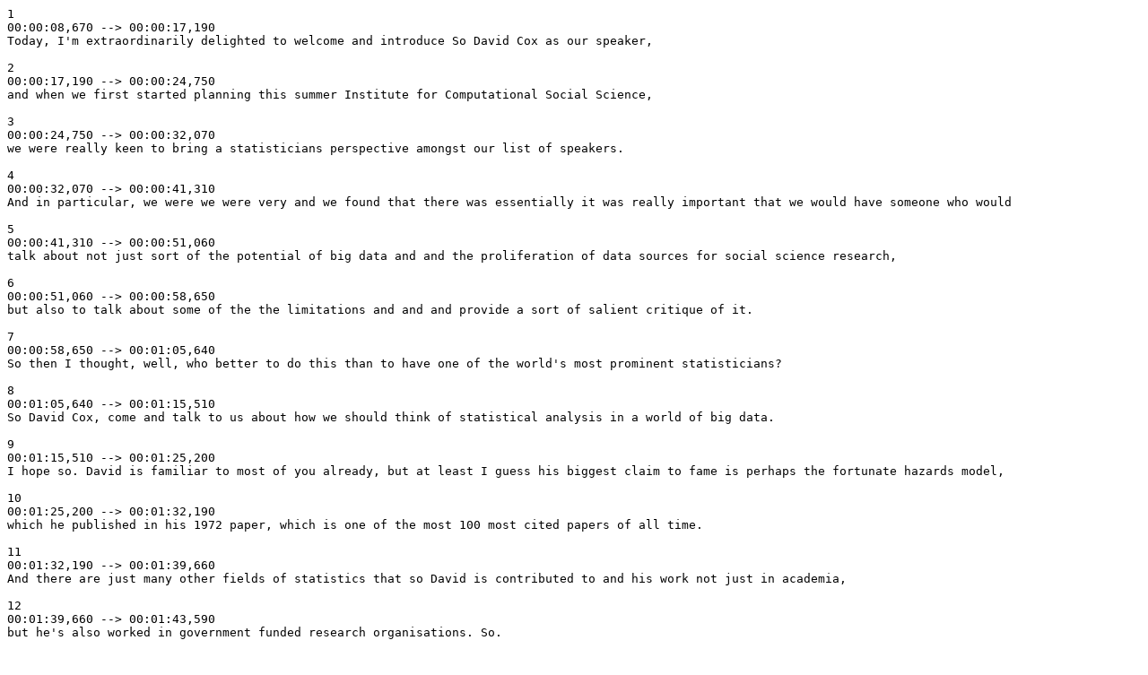

--- FILE ---
content_type: text/plain; charset=ISO-8859-1
request_url: https://media.podcasts.ox.ac.uk/nuff/2019_sicss/2019-06-25_1130-1300_David_Cox_V1_720p.srt
body_size: 88294
content:
1
00:00:08,670 --> 00:00:17,190
Today, I'm extraordinarily delighted to welcome and introduce So David Cox as our speaker,

2
00:00:17,190 --> 00:00:24,750
and when we first started planning this summer Institute for Computational Social Science,

3
00:00:24,750 --> 00:00:32,070
we were really keen to bring a statisticians perspective amongst our list of speakers.

4
00:00:32,070 --> 00:00:41,310
And in particular, we were we were very and we found that there was essentially it was really important that we would have someone who would

5
00:00:41,310 --> 00:00:51,060
talk about not just sort of the potential of big data and and the proliferation of data sources for social science research,

6
00:00:51,060 --> 00:00:58,650
but also to talk about some of the the limitations and and and provide a sort of salient critique of it.

7
00:00:58,650 --> 00:01:05,640
So then I thought, well, who better to do this than to have one of the world's most prominent statisticians?

8
00:01:05,640 --> 00:01:15,510
So David Cox, come and talk to us about how we should think of statistical analysis in a world of big data.

9
00:01:15,510 --> 00:01:25,200
I hope so. David is familiar to most of you already, but at least I guess his biggest claim to fame is perhaps the fortunate hazards model,

10
00:01:25,200 --> 00:01:32,190
which he published in his 1972 paper, which is one of the most 100 most cited papers of all time.

11
00:01:32,190 --> 00:01:39,660
And there are just many other fields of statistics that so David is contributed to and his work not just in academia,

12
00:01:39,660 --> 00:01:43,590
but he's also worked in government funded research organisations. So.

13
00:01:43,590 --> 00:01:55,140
So he has a vast experience that spans both, in a sense, industry and research organisations as well as working in academia.

14
00:01:55,140 --> 00:01:59,880
So David has, of course, had a number of very important fellowships,

15
00:01:59,880 --> 00:02:05,190
and he served as the president of a number of prestigious academic and academic organisations,

16
00:02:05,190 --> 00:02:13,110
professional organisations such as the Vinoly Society, the Royal Statistical Society and the International Statistics Institute.

17
00:02:13,110 --> 00:02:18,720
And in 2010, he received the the Copley Medal, the Royal Society's highest award.

18
00:02:18,720 --> 00:02:28,260
And in 2016, the international prise in statistics. So he's had a number of accolades, too many for me to list in this very short introduction.

19
00:02:28,260 --> 00:02:45,490
So all I have to do now is to introduce is to welcome him and thank him again for coming to come to coming, to talk, to talk with us today.

20
00:02:45,490 --> 00:02:53,410
Well, thank you very much indeed. And I'm going to talk about variability and variability could mean various things.

21
00:02:53,410 --> 00:03:01,210
It can mean systematic variability if we change this or make a policy alteration to that.

22
00:03:01,210 --> 00:03:04,600
What are the consequences? What is what is the problem?

23
00:03:04,600 --> 00:03:15,760
Very often the chain of consequences that will happen these days, the aid, investigation and careful description.

24
00:03:15,760 --> 00:03:21,610
Then there's variability that is not predictable. The most obvious is survival time.

25
00:03:21,610 --> 00:03:30,400
We have a group of homogeneous. In some sense, socially homogeneous individuals with a particular age and background and so forth.

26
00:03:30,400 --> 00:03:35,920
How long before they die? This is not a predictable variable.

27
00:03:35,920 --> 00:03:39,790
How can we describe the properties of such times?

28
00:03:39,790 --> 00:03:47,050
How can we study them? How can we say what makes people survive a bit longer or a bit shorter and so forth?

29
00:03:47,050 --> 00:03:52,690
How can these things they thought about in a systematic way?

30
00:03:52,690 --> 00:03:58,940
And how can they be studied quantitatively in the way that?

31
00:03:58,940 --> 00:04:04,370
Advances, understanding and aids communication that results.

32
00:04:04,370 --> 00:04:11,450
Now I'm going to describe the techniques, the ideas that are involved in doing that.

33
00:04:11,450 --> 00:04:18,410
A number of headings which are not to be taken too seriously and not to be taken in the order.

34
00:04:18,410 --> 00:04:30,780
I mean, everything's to be taken seriously. Obviously, there are no no jokes in this lecture tour as yet.

35
00:04:30,780 --> 00:04:37,530
The order is it is a planned one, but not to be taken too seriously, as I said,

36
00:04:37,530 --> 00:04:44,160
and the first idea would be that of formulating the research question that you

37
00:04:44,160 --> 00:04:51,480
want to investigate and doing that precisely enough if it is feasible to study.

38
00:04:51,480 --> 00:05:04,140
Now this may sound of this, but then it's a fact of life indeed, that people,

39
00:05:04,140 --> 00:05:09,840
even serious experienced investigators formulate their research questions.

40
00:05:09,840 --> 00:05:14,070
They can do so in a way that's not essentially answerable.

41
00:05:14,070 --> 00:05:21,930
You need to formulate your research questions not too rigidly, but increased in the form.

42
00:05:21,930 --> 00:05:30,930
Does that are acceptable in principle of being answered by the data that you have or the data that you are likely to be able to obtain?

43
00:05:30,930 --> 00:05:37,180
So the formulation of questions is a critical issue.

44
00:05:37,180 --> 00:05:46,570
And I'm not suggesting this is a rigid thing done once in the beginning, the questions may evolve during the course of an investigation.

45
00:05:46,570 --> 00:05:57,110
And this, incidentally, applies as much in pure mathematics as in more empirical studies asking the right question.

46
00:05:57,110 --> 00:06:04,040
Pure mathematician, my beautiful piece of work resolve the issue of no conceivable interest to anybody.

47
00:06:04,040 --> 00:06:11,510
Or they may do something that's focussed on something that has very strong consequences.

48
00:06:11,510 --> 00:06:21,980
The choice was a research question is a critical one and may need revision from time to time.

49
00:06:21,980 --> 00:06:34,430
And then closely associated with that. Obviously, the issue of design from one extreme, we have the design of experiments,

50
00:06:34,430 --> 00:06:42,920
interventions in which the investigator has virtually total control over what's going on.

51
00:06:42,920 --> 00:06:48,500
The control is never total, of course, but but it's substantial,

52
00:06:48,500 --> 00:06:57,260
and the randomised clinical trial is an example of that going, which has a long history from other fields,

53
00:06:57,260 --> 00:07:03,980
in particular, from agriculture and to some extent from physics work were carefully,

54
00:07:03,980 --> 00:07:10,270
very, very carefully and meticulously timed experiments a crucial.

55
00:07:10,270 --> 00:07:18,430
But some of the basic principles of the design, the investigations come out of agriculture and in particular,

56
00:07:18,430 --> 00:07:24,280
one key question is, I think arise in many contexts.

57
00:07:24,280 --> 00:07:35,000
Is it a good idea for your current investigation to think a one sharply focussed question and try and answer that?

58
00:07:35,000 --> 00:07:42,530
Or is it better to ask a battery of questions that are interrelated on another?

59
00:07:42,530 --> 00:07:54,020
And the great statistician or official who began his work in the nineteen twenties in an agricultural context, although his name is often prominent,

60
00:07:54,020 --> 00:07:56,000
sort of is a geneticist,

61
00:07:56,000 --> 00:08:06,470
and it began in agricultural contexts and set out in the mid 1920s the principles of the experimental design under four headings.

62
00:08:06,470 --> 00:08:16,120
And one of them was the notion of asking nature. An interrelated series of questions.

63
00:08:16,120 --> 00:08:21,270
Now that's in an experimental or interventionist context.

64
00:08:21,270 --> 00:08:24,510
It's the same principle does apply more generally.

65
00:08:24,510 --> 00:08:31,980
If you're using observational data, are you going to concentrate on your efforts on one sharply focussed question?

66
00:08:31,980 --> 00:08:41,260
Or are you good? Excuse me. Are you going to try and study an interrelated series of things?

67
00:08:41,260 --> 00:08:52,330
And then the third item in my list is what's called metrology, and that's a term used mainly by physicists to mean measurement.

68
00:08:52,330 --> 00:09:02,560
How do we measure things or are measurements measuring what we think is not what are you going to do about it?

69
00:09:02,560 --> 00:09:09,240
I like it all. And the most obvious example of that in the context,

70
00:09:09,240 --> 00:09:18,880
I guess many of you are likely to be interested in what I certainly to personally is the issue of measuring quality of life,

71
00:09:18,880 --> 00:09:32,570
perhaps in a medical context, but not totally. The key issue there is a key issue, at least, is how multidimensional they are.

72
00:09:32,570 --> 00:09:40,790
You're going to say we must have a single number that measures the quality of an individual's lives.

73
00:09:40,790 --> 00:09:48,440
Perceived as it is at the moment or how it might be in the future so that we can make suggestions.

74
00:09:48,440 --> 00:09:54,470
This is particularly in perhaps the clinical context, but more broadly.

75
00:09:54,470 --> 00:10:06,780
So it's suggestions and policies can be introduced that will in some sense maximise the quality of life and.

76
00:10:06,780 --> 00:10:09,050
But it's a difficult issue.

77
00:10:09,050 --> 00:10:23,190
I would dimensional I'm multi-dimensional, it's quality of life, and I'm being slightly unkind to economists, not all economists, but some economists.

78
00:10:23,190 --> 00:10:38,220
But if. How can I push it if if your view of life is that it's a series of optimisations optimisation to optimise something,

79
00:10:38,220 --> 00:10:44,790
the something has to be one dimensional, you can say optimise two things at the same time.

80
00:10:44,790 --> 00:10:50,910
Because in general, at least there have to be collapsed into one.

81
00:10:50,910 --> 00:11:00,570
So that forces the thinking about the quality of life to be the quality of a person's life.

82
00:11:00,570 --> 00:11:09,930
That's to say now, or maybe estimations in the future is a single number, often expressed as a so-called quality,

83
00:11:09,930 --> 00:11:19,440
quality, quality, quality, adjusted life year on the scale from the auction floor for means perfect life and so forth.

84
00:11:19,440 --> 00:11:27,850
Three Main Street courses and then having gotten no light that you can.

85
00:11:27,850 --> 00:11:36,470
Think about trying to make rational choices about it.

86
00:11:36,470 --> 00:11:47,060
The counter to that is to say the quality of life is a multidimensional thing, and I measure it by some elaborate questionnaires.

87
00:11:47,060 --> 00:11:57,980
A standard 50 50 item questionnaire is attempts to separate the quality of life into four dimensions.

88
00:11:57,980 --> 00:12:04,370
And the size of that, of course, is can particularly work in patients.

89
00:12:04,370 --> 00:12:16,600
Maybe, as I have patiently felt sorry for the clients, maybe that fell out 52 in ones, but you can't keep on doing that.

90
00:12:16,600 --> 00:12:27,050
What I was asking them a simple question may be repeatable at an extreme, and that is a study which I think took place in, but I might be wrong.

91
00:12:27,050 --> 00:12:33,630
The quality of life of patients suffering from.

92
00:12:33,630 --> 00:12:44,040
Difficulties of walking on the single question was, could you put your socks on today unaided?

93
00:12:44,040 --> 00:12:54,530
Yes or no? That gave. I think that is suffering from rheumatoid arthritis, lack of.

94
00:12:54,530 --> 00:13:05,660
And one zero binary observation, an indication of the relevant aspect of the quality of this person's life.

95
00:13:05,660 --> 00:13:17,580
And of course, that's a natural question to ask. And there's no likely to get a broadly truthful answer, which many of these self-assessed question.

96
00:13:17,580 --> 00:13:24,500
That's a bit doubtful, but likely to get it to answer an impressive or repeatable.

97
00:13:24,500 --> 00:13:30,270
So that's an example of metrology.

98
00:13:30,270 --> 00:13:35,440
Principle of measuring things in a careful and appropriate way.

99
00:13:35,440 --> 00:13:42,570
And of course, many of the advantages many, many of the developments, particularly in the medical sciences, come from physics.

100
00:13:42,570 --> 00:13:50,970
The ability to measure through scanning devices various kinds of things of great subtlety,

101
00:13:50,970 --> 00:14:00,240
starting really with X-rays 100 hundred years ago and developing from that amazing things that were previously not measurable at all.

102
00:14:00,240 --> 00:14:10,410
So metrology, the ability to measure things in appropriate and suitable way is a key item now.

103
00:14:10,410 --> 00:14:16,900
Oh, my office. So those jokes about question formulation crucial.

104
00:14:16,900 --> 00:14:23,410
Designed to be a study, whether it's experimental interventionist,

105
00:14:23,410 --> 00:14:33,550
whether it's observational or whether it's collecting appropriate data that already exists and deciding which,

106
00:14:33,550 --> 00:14:42,550
if any of the data that might be available is appropriate for your study.

107
00:14:42,550 --> 00:14:52,240
Let me move on to that, to various stages of analysis of what could divide the analysis of the data into all sorts of phases,

108
00:14:52,240 --> 00:15:01,660
depending upon whether it's data that's already been fairly thoroughly analysed from different points of view well-understood

109
00:15:01,660 --> 00:15:08,530
or whether it's the outcome of some totally new investigation in a field in which you have very little experience,

110
00:15:08,530 --> 00:15:18,080
in which case you have to proceed much more. The multi-stage aspect becomes much more relevant.

111
00:15:18,080 --> 00:15:25,190
The idea is that you in collecting the data, if you collected the data over a response or chose the data,

112
00:15:25,190 --> 00:15:28,340
you must have some idea of how you're going to analyse it.

113
00:15:28,340 --> 00:15:38,900
When you made the choice of the data that you're going to have to hold to that too rigidly, then it can be dangerous.

114
00:15:38,900 --> 00:15:43,790
And then when the analysis is completed, what on earth is it? Or maybe what, what?

115
00:15:43,790 --> 00:15:48,260
What does it, what does it suggest as a basis for action?

116
00:15:48,260 --> 00:15:59,020
What new study should be set up and so forth? And so if we go through those phases?

117
00:15:59,020 --> 00:16:06,760
All of them, you might say anything to do with statistics, their subject matter.

118
00:16:06,760 --> 00:16:16,440
Of course, the subject matter questions. The point is that the ideas and principles involved that span.

119
00:16:16,440 --> 00:16:31,880
A large range of subjects from the purest of physics to the most extreme of of application in the social sciences and everyday life.

120
00:16:31,880 --> 00:16:34,910
But there are common features, and in a sense,

121
00:16:34,910 --> 00:16:45,530
the theoretical statisticians job I count myself as a theoretical statistician, although my training is in mathematics.

122
00:16:45,530 --> 00:16:50,810
I don't I'm not talking about mathematics. I'm talking about theory.

123
00:16:50,810 --> 00:17:00,050
As a theoretical statistician, the object is to try and see some sort of unity of approach to all these problems,

124
00:17:00,050 --> 00:17:07,550
whatever that feels, that will be helpful and constructive as well as getting involved in particular applications.

125
00:17:07,550 --> 00:17:14,790
So that's the broad. See what I want to talk about.

126
00:17:14,790 --> 00:17:25,470
Now going on to analysis the basic principles of analysis, there's one overriding principle that always applies and that's the first one,

127
00:17:25,470 --> 00:17:29,850
and that's why you keep things as simple as you possibly can.

128
00:17:29,850 --> 00:17:35,900
But no simpler. It's a real difficulty there.

129
00:17:35,900 --> 00:17:44,140
It's got to be a face somehow. One aspect that one tends to think of this very much,

130
00:17:44,140 --> 00:17:53,390
the statisticians province is the whole apparatus of significance test companies into those towns do interviews, et cetera, et cetera.

131
00:17:53,390 --> 00:18:05,620
And the. There's 200 years of discussion of the quasi philosophical basis of all this,

132
00:18:05,620 --> 00:18:15,910
and it's very interesting and it's an important part of what we do and what scientists do that these techniques,

133
00:18:15,910 --> 00:18:20,860
which are basically principles of analysis and interpretation.

134
00:18:20,860 --> 00:18:25,780
How secure is your interpretation of the analysis that you proposed?

135
00:18:25,780 --> 00:18:35,610
How is that security to be expressed? The endless discussion and misunderstanding about that and its importance thing what we do?

136
00:18:35,610 --> 00:18:42,240
But the more important aspect, I think in many respects is the fourth one, I've got the third one,

137
00:18:42,240 --> 00:18:50,220
though, that I'm concerned with the lucid description of complex relationships.

138
00:18:50,220 --> 00:18:57,120
By regression equations and other other techniques that will describe the systematic component of that

139
00:18:57,120 --> 00:19:05,430
variability in is an enlightening the way it comfortable and enlightening means various things understandable,

140
00:19:05,430 --> 00:19:14,190
obviously, but also linking the data that you have with other data with underlying security and so forth.

141
00:19:14,190 --> 00:19:24,290
The depth and subtlety with which you can do that depends strongly on the field in which you are working and the nature of the data.

142
00:19:24,290 --> 00:19:27,760
And there's an endless literature on this.

143
00:19:27,760 --> 00:19:39,410
I'm referring in particular to a rather strange, you know, a diagnostic test of cosmology where Christianity Tanaka,

144
00:19:39,410 --> 00:19:51,970
who some of you may know who works in Oxford, has edited an international series of papers on.

145
00:19:51,970 --> 00:20:00,610
Modern statistical developments and in about 50 pages, so I think it's less than 50 pages.

146
00:20:00,610 --> 00:20:12,370
That's a very excellent summary of some of the main developments in statistical methodology that are common in biomedical field.

147
00:20:12,370 --> 00:20:19,120
Primary biomedical context primarily, but certainly by doubt, by no means only in that field.

148
00:20:19,120 --> 00:20:27,160
So I recommend just this work.

149
00:20:27,160 --> 00:20:32,340
No, I've spoken for how long? Fifteen minutes.

150
00:20:32,340 --> 00:20:37,200
I've managed to avoid saying big data. Are you going to outlaw me?

151
00:20:37,200 --> 00:20:45,340
Regard me as? Yes, seems to be the answer.

152
00:20:45,340 --> 00:20:55,330
Well, big day, the thing about big data. Is, of course, in a sense, big data have been around a long time of.

153
00:20:55,330 --> 00:21:06,040
But you couldn't analyse them. You might be examples I could give a personal application from one of the first that to work I've ever involved with.

154
00:21:06,040 --> 00:21:19,980
If you're interested in the thickness of a textile yarn that's being woven, textile yarn is produced in batches of Oh.

155
00:21:19,980 --> 00:21:25,920
Each single production would be perhaps 50 kilometres of yarn.

156
00:21:25,920 --> 00:21:32,220
This can be measured every five mm. So let's say thickness, no problem.

157
00:21:32,220 --> 00:21:37,050
You can produce paper trace of data of this so endlessly.

158
00:21:37,050 --> 00:21:44,620
That's one batch of yarn. And then you have lots of others.

159
00:21:44,620 --> 00:21:56,620
Well. So what you see, you can't in those days you could look at you could look at paper traces that showed these patterns,

160
00:21:56,620 --> 00:22:00,670
or it might have been stress on an aircraft in flight.

161
00:22:00,670 --> 00:22:05,850
It's actually a somewhat similar sets of data.

162
00:22:05,850 --> 00:22:13,200
You could look at it, but you got the facilities to do any sort of numerical analysis were totally absent.

163
00:22:13,200 --> 00:22:24,360
You could only take a sample. But it's not at all clear that the sample doesn't tell you that you really want to know.

164
00:22:24,360 --> 00:22:33,630
It's by no means clear that just because the data are big, that's necessarily an insightful thing.

165
00:22:33,630 --> 00:22:41,790
Does big data mean big amounts of information? Well, sometimes no doubt, but certainly not always.

166
00:22:41,790 --> 00:22:54,660
And if, if, if the answer is, well, no, not vetted, this big doesn't make it reliable or good as a warning sign.

167
00:22:54,660 --> 00:23:05,280
So the key issue is many of these big data context is the quality of the data, plus the question I put.

168
00:23:05,280 --> 00:23:13,040
When is enough enough? Because there's no particular virtues, no, perhaps no great harm.

169
00:23:13,040 --> 00:23:22,390
But if you take 10 or 100 times as much data as you really need in practise, you're likely to confuse yourself a bit.

170
00:23:22,390 --> 00:23:28,910
But then perhaps it doesn't, doesn't matter. Then there's the more technical issue.

171
00:23:28,910 --> 00:23:38,300
If you have an enormous amount of data, most measures of precision that you calculate from data that tell you how well you've done it,

172
00:23:38,300 --> 00:23:46,520
estimating some feature that you're interested in. Most of these decrease, like one over the square root of this amount of data.

173
00:23:46,520 --> 00:23:50,960
Not all, but most do. And if you have an enormous amount of data,

174
00:23:50,960 --> 00:23:57,380
one over the square root of the enormous amount and the enormous number is something very, very, very small.

175
00:23:57,380 --> 00:24:03,590
So the apparent precision of the conclusions can be very high.

176
00:24:03,590 --> 00:24:08,490
But there are. I think quite powerful reasons.

177
00:24:08,490 --> 00:24:20,170
And this is a largely unexplored scene, quite powerful reasons for thinking estimates of precision calculated from large amounts of data are often,

178
00:24:20,170 --> 00:24:29,530
while often well, perhaps almost always a bit over overoptimistic and perhaps sometimes wildly optimistic.

179
00:24:29,530 --> 00:24:42,220
They ignore features of the big data that by assuming most likely more technical systems, independent random variables that all that sort of stuff,

180
00:24:42,220 --> 00:24:50,330
by assuming that they get at one of those square is a sample size effect, and that's misleading.

181
00:24:50,330 --> 00:24:57,240
So the correct calculation of standard errors is.

182
00:24:57,240 --> 00:25:07,100
I think a largely open question and.

183
00:25:07,100 --> 00:25:19,660
To be tackled, of course, in the context of a particular case, at least to begin with, although there are some general principles involved.

184
00:25:19,660 --> 00:25:25,420
Now, I haven't mentioned. I've just used the term big data.

185
00:25:25,420 --> 00:25:32,560
I need to mention machine learning, data science.

186
00:25:32,560 --> 00:25:40,840
So on and so forth. Each day goes by the seems to be a new branch coming largely from the computer science lexicon,

187
00:25:40,840 --> 00:25:45,730
but not entirely to some extent from mathematical physics. It comes in.

188
00:25:45,730 --> 00:25:53,050
You see him a new book, Information Informatics, for example.

189
00:25:53,050 --> 00:26:00,800
I just write a book about in some metrics I'm getting it right.

190
00:26:00,800 --> 00:26:07,960
And it's a new science on variability and data.

191
00:26:07,960 --> 00:26:17,230
And some of that is, of course, much of it is driven by engineers coming to it from computer science background.

192
00:26:17,230 --> 00:26:23,020
And some of it is undoubtedly very interesting and important. I'm not being dismissive about it.

193
00:26:23,020 --> 00:26:30,220
I'm saying it has to somehow other things into a broader picture that looks at uncertainty

194
00:26:30,220 --> 00:26:42,950
in the correct way and doesn't produce unstable and over in static conclusions.

195
00:26:42,950 --> 00:26:49,570
Now, I'm so, so excited, so very brief word. About one example.

196
00:26:49,570 --> 00:26:57,330
A situation where we have individuals really interested in how long they live.

197
00:26:57,330 --> 00:27:05,320
Now this is a situation where they're going to be to sort of their ability presence, and we can't really escape this.

198
00:27:05,320 --> 00:27:17,260
That is going to be some systematic variability as between social class medical backgrounds and their background, genetics and so forth.

199
00:27:17,260 --> 00:27:29,500
It's going to be some systematic variation which will need capturing and explaining as concisely inadequately as a new cycle as we can.

200
00:27:29,500 --> 00:27:33,220
But inevitably, it's going to be a large, unexplained component,

201
00:27:33,220 --> 00:27:43,210
and we've got to be able to describe that unexplained component by graphically, numerically, perhaps by formulae.

202
00:27:43,210 --> 00:27:56,560
And that leads into. Various highly developed parts of statistical analysis can keep going back.

203
00:27:56,560 --> 00:28:01,670
Who into into the 19th century, but certainly to the early work of actuaries,

204
00:28:01,670 --> 00:28:12,140
is obviously, obviously actuaries have much interest invest in people's duration of life.

205
00:28:12,140 --> 00:28:18,750
Yeah. But also some physics and biological sciences and so forth.

206
00:28:18,750 --> 00:28:24,940
And so we have to be able to describe the distribution of lifetime.

207
00:28:24,940 --> 00:28:35,320
They have to be able to describe what might influence it systematically and but realise it'll be a large, unexplained component left over.

208
00:28:35,320 --> 00:28:41,860
We've got to be able to describe that, summarise it in nice graphs or plot.

209
00:28:41,860 --> 00:28:45,430
So summary statistics or whatever.

210
00:28:45,430 --> 00:28:57,550
And so that's that's a relatively rich started in the actuarial science sciences, but in physics and in engineering,

211
00:28:57,550 --> 00:29:09,410
my own background was just came from this case, interested in problems in engineering?

212
00:29:09,410 --> 00:29:27,740
No. Being a bit more detail, many of these investigations I've talked about are essentially comes down to saying, how does this depend upon that?

213
00:29:27,740 --> 00:29:34,290
But the pattern of dependence, of course, might be quite subtle and complex. That's what it's going to come down to.

214
00:29:34,290 --> 00:29:42,570
And I've listed the three levels at which this problem can be studied.

215
00:29:42,570 --> 00:29:53,250
The first is that of the textbook study of regression in some form, including logistic regression and survival regression and so on and so forth.

216
00:29:53,250 --> 00:30:03,180
But how does one variable depend upon a modest number of individual observations with a modest number of individuals to study?

217
00:30:03,180 --> 00:30:17,490
I'm not going to say what modesty is that? But that's you know what I mean, not so enormously large that we can't absorb the data as a whole.

218
00:30:17,490 --> 00:30:24,630
And that's really essentially studied in statistical textbooks under the heading of regression and existing regression,

219
00:30:24,630 --> 00:30:34,470
survival regression and so on and so forth. How does this depend upon that?

220
00:30:34,470 --> 00:30:44,630
I put with caution because, of course, it's always easy to overinterpret any dependencies or to find.

221
00:30:44,630 --> 00:30:56,200
Then the next step, which. Starting to get prominence, perhaps 40 or 50 years ago was when.

222
00:30:56,200 --> 00:31:04,360
You have essentially the same situation. We've got the large numbers, not the large numbers we might talk about today,

223
00:31:04,360 --> 00:31:12,730
but large numbers by the computational facilities that were available at the time.

224
00:31:12,730 --> 00:31:21,540
So of. So it's financially viable as 500 individuals and things of this sort.

225
00:31:21,540 --> 00:31:30,430
Multiple regression techniques is still available, but this is an issue we don't want to end up with,

226
00:31:30,430 --> 00:31:43,500
typically don't want to end up with an equation that describes an outcome that we're interested in with 30 things on the other side of the equation,

227
00:31:43,500 --> 00:31:51,810
we can't really. It's not an aid. It may be naive to a prediction in some context, but it's not a major understanding.

228
00:31:51,810 --> 00:31:54,540
So we have to try and simplify that.

229
00:31:54,540 --> 00:32:02,700
And there were various techniques in the time of which great regression was one of the most popular and which you essentially

230
00:32:02,700 --> 00:32:12,270
said at least squares or other type of regression equation and penalise your equation by the magnitude of the association.

231
00:32:12,270 --> 00:32:23,870
So if you have two people who buy something in the squares, you penalise a regression coefficients proportional to the square.

232
00:32:23,870 --> 00:32:31,450
What that does is to shrink the. Small coefficients towards zero.

233
00:32:31,450 --> 00:32:36,860
It leaves the big coefficients where they are pushing the small ones not to zero.

234
00:32:36,860 --> 00:32:42,640
But it is. And then some years ago, I put it done.

235
00:32:42,640 --> 00:32:54,220
Yes, 1996 rupture on end in Stanford had this ingenious idea that if you did this system,

236
00:32:54,220 --> 00:33:01,180
that you penalised your regression, not by the sum of squares of the coefficients that you introduced,

237
00:33:01,180 --> 00:33:12,820
but by the sum of the absolute that his so-called L1 norm, then some of the smaller coefficients were actually pushed right to zero.

238
00:33:12,820 --> 00:33:18,720
Not greatly decreased, but still non-zero, but pushed absolutely to zero.

239
00:33:18,720 --> 00:33:27,110
And that's because if you penalise a regression by an allowed that there is light that.

240
00:33:27,110 --> 00:33:36,620
As compared with the relation like that, then the very small, though, is a heavily hit.

241
00:33:36,620 --> 00:33:48,200
So putting it into pure honest formulation, putting a variable into an equation at all incurred a severe cost that would be one way of putting it.

242
00:33:48,200 --> 00:33:54,510
And if you're on his method? Cleverly,

243
00:33:54,510 --> 00:34:04,530
comes the last few have been quite widely used in some genetic studies recently where there may

244
00:34:04,530 --> 00:34:12,960
be a very large number of exposure edibles and the USA can reduce these to a manageable number.

245
00:34:12,960 --> 00:34:19,110
Now, my friend and co-worker added that it's an imperial college.

246
00:34:19,110 --> 00:34:27,000
We've been looking at that from a slightly different point of view and which tips departure on this method is one answer.

247
00:34:27,000 --> 00:34:35,570
It says although there are perhaps 10000 possible explanatory variables.

248
00:34:35,570 --> 00:34:48,210
These five. As well as it's possible now, there may be a totally different five, the state imperceptibly better, slightly better,

249
00:34:48,210 --> 00:35:04,020
but imperceptibly so and what hasn't and I have to do is to have a message that will find not just one model that states, but a set of simple models.

250
00:35:04,020 --> 00:35:12,280
So we can say that the explanation might be this or might be that because there's an important point here.

251
00:35:12,280 --> 00:35:23,580
If they object to the analysis, it's just to predict it is to take the input variables, genetic variables predict the outcome.

252
00:35:23,580 --> 00:35:34,620
Understanding it doesn't matter if some other predictor will do it well, you've got it got the best predictor you can hear it is good luck.

253
00:35:34,620 --> 00:35:41,130
But what it means is somebody else taking a slightly different set of days or a very different

254
00:35:41,130 --> 00:35:48,530
set of related data might perfectly well get a totally and completely different answer.

255
00:35:48,530 --> 00:35:54,290
That also would have fitted the first set of data almost as well.

256
00:35:54,290 --> 00:35:57,740
So what hasn't not tried to do?

257
00:35:57,740 --> 00:36:09,980
It's too ambitious a job to list all the possible models that equally well, but we wind up listing a number, a modest number.

258
00:36:09,980 --> 00:36:21,160
And then it's an interpretive job to say which of these might make sense, which of these is capable of being reproduced?

259
00:36:21,160 --> 00:36:29,620
I think my getting on for time. What time do you want me to stop you from?

260
00:36:29,620 --> 00:36:37,970
Well, I was going to say something about I'm going to do that to move on to something else.

261
00:36:37,970 --> 00:36:50,450
No, I'll move on to something that. This is now a shift back to general remarks.

262
00:36:50,450 --> 00:36:59,420
There are two key ideas connected with the analysis of data.

263
00:36:59,420 --> 00:37:08,680
Not not the only ideas, of course, but two key ones of which the first is are the conclusions generalisable?

264
00:37:08,680 --> 00:37:15,400
Do we have some have we find something that's totally specific to the set of data,

265
00:37:15,400 --> 00:37:28,380
maybe be nationalising or at least finding something more in some sense, more a broader interest, more generalisable.

266
00:37:28,380 --> 00:37:36,290
And there's that issue and then and this may not concern.

267
00:37:36,290 --> 00:37:42,590
LG McCue working so much at the opposite extreme of that is specificity.

268
00:37:42,590 --> 00:37:51,620
I know for that think a of the doctor treat a clinician treating patients.

269
00:37:51,620 --> 00:37:58,650
Here's a patient in front of him or her, and this patient has certain features.

270
00:37:58,650 --> 00:38:03,830
And there are two possible things that the doctor may recommend.

271
00:38:03,830 --> 00:38:11,740
I will be now there have been a let's suppose there's been a beautifully organised, randomised trial.

272
00:38:11,740 --> 00:38:18,110
It's shown that AI is significantly better to be.

273
00:38:18,110 --> 00:38:35,690
That might say of a group of patients, 70 percent do well on a 70 percent do well, I mean, does that mean that every patient does better on a day?

274
00:38:35,690 --> 00:38:41,220
No. And the question facing the clinician.

275
00:38:41,220 --> 00:38:45,800
Is what is best for my patient?

276
00:38:45,800 --> 00:38:58,990
What is the evidence that although I in the randomised trial clearly wins over me, what's the evidence that my patient will do better than me?

277
00:38:58,990 --> 00:39:06,550
Or in a quite different context, if this policy change is introduced, this is being shown in a randomised trial,

278
00:39:06,550 --> 00:39:17,900
essentially in a large study to be based on the average beneficial, will it be beneficial in this particular case that I'm interested in?

279
00:39:17,900 --> 00:39:27,750
And this is the issue of specificity. And in a certain sense, generalisability and specificity at opposite ends of the Pole.

280
00:39:27,750 --> 00:39:34,080
There's generalisability is taking a data outwards into a new context.

281
00:39:34,080 --> 00:39:39,960
The specificity is narrowing it down, not generalising it, but saying saying,

282
00:39:39,960 --> 00:39:48,080
Does it apply here to my particular policy choice or my particular position?

283
00:39:48,080 --> 00:39:57,270
Now. I put the the conditions that.

284
00:39:57,270 --> 00:40:04,440
Enable you to make a generalisation from a particular study, and I think these are fair.

285
00:40:04,440 --> 00:40:16,290
I'm I have to admit I'm thinking of primarily a randomised clinical of clinical trials, but I think the remarks apply much more broader than that.

286
00:40:16,290 --> 00:40:28,400
These are the. Issues, subject matter, understanding that you understand the psychological, social,

287
00:40:28,400 --> 00:40:35,090
biological, physical processes that are going on underneath what you what you see.

288
00:40:35,090 --> 00:40:39,060
You have some deeper understanding.

289
00:40:39,060 --> 00:40:49,260
The size of this age, big effect, particularly is expressed as ratios are much more likely to be stable than smaller effects.

290
00:40:49,260 --> 00:40:54,810
And this was shown in the reference I've given this to there.

291
00:40:54,810 --> 00:41:00,450
It was published in 1959 and reprinted in 2009.

292
00:41:00,450 --> 00:41:09,670
She was given two dates. Connellsville was this was a period when.

293
00:41:09,670 --> 00:41:17,060
Surprisingly. Bradford here and in London had found that.

294
00:41:17,060 --> 00:41:21,320
Smoking seemed to be a cause of lung cancer.

295
00:41:21,320 --> 00:41:27,200
They had expected to find when they did this study that air pollution was,

296
00:41:27,200 --> 00:41:33,410
which was horrific in London in those days, that air pollution was the cause of lung cancer.

297
00:41:33,410 --> 00:41:38,960
But they found that smoking could seem to be the only cause.

298
00:41:38,960 --> 00:41:45,910
And over the next few years, a number of other studies tended to confirm that.

299
00:41:45,910 --> 00:41:51,370
But the three leading statisticians of that time were all sceptical.

300
00:41:51,370 --> 00:42:05,730
All right, Fisher considered that. The effect had about had a genetic base that I mentioned previously, that is kind interest in genetics.

301
00:42:05,730 --> 00:42:18,580
He thought that what was going on was genetic code, which of course has a certain modern nuance to it and.

302
00:42:18,580 --> 00:42:29,320
Name in Berkeley, who could be infectious and that they had had a long and highly acrimonious and destructive conversation

303
00:42:29,320 --> 00:42:39,790
with one another name and also because it wasn't the study of it wasn't verified by a randomised trial.

304
00:42:39,790 --> 00:42:46,300
He was sceptical. And the leading medical statistician of the time, the clinician, Judge Buxton,

305
00:42:46,300 --> 00:42:57,880
who worked at the Mayo Clinic and somewhere in the centre of the United States, backs and also is sceptical because he made the point.

306
00:42:57,880 --> 00:43:10,270
That is the smoking and lung effect on lung cancer is the difference between one small effect and a very, very small effect.

307
00:43:10,270 --> 00:43:15,820
But if you look at the effect of smoking on heart disease, they're kind, superficial effect.

308
00:43:15,820 --> 00:43:28,750
It's the difference between two big numbers and the number of people apparently affected as a difference of rates was much higher.

309
00:43:28,750 --> 00:43:38,480
Now. What Collins did was to analyse all the work that's been done up to that point.

310
00:43:38,480 --> 00:43:42,930
And yes, I'm not going to go into the details of what he showed,

311
00:43:42,930 --> 00:43:52,110
but is the essence of his argument was that there were four totally different lines of argument, all pointing in the same direction.

312
00:43:52,110 --> 00:44:05,090
Laboratory studies on animals, laboratory studies on humans, certain types of trial and and ultimately clinical trials.

313
00:44:05,090 --> 00:44:12,920
And his argument was essentially that while Juan might be able to buy one of these away,

314
00:44:12,920 --> 00:44:22,370
the fact that coming at the problem from four different directions you've got to the same answer was overwhelming,

315
00:44:22,370 --> 00:44:26,050
and it had some more mathematical arguments behind it as well,

316
00:44:26,050 --> 00:44:34,580
who seemed to to do with rights rather than differences, ratios of rights rather than differences.

317
00:44:34,580 --> 00:44:39,590
And that really won the day and confidence.

318
00:44:39,590 --> 00:44:45,990
The paper was accepted by the U.S.

319
00:44:45,990 --> 00:45:01,610
That being said, the general, I suppose, as as as as a definitive statement about the causal relation of smoking and lung cancer.

320
00:45:01,610 --> 00:45:08,290
But an essence of that was that he was working with.

321
00:45:08,290 --> 00:45:21,620
The size of the effect was important. If you can show that you're what you're looking for is repeatable in many environments.

322
00:45:21,620 --> 00:45:30,590
Multiple studies with the ICE, and that's another route to the same conclusion.

323
00:45:30,590 --> 00:45:35,990
In principle? Random sampling of your target population.

324
00:45:35,990 --> 00:45:44,000
Give you the security, you want a security. My sense is virtually always nothing.

325
00:45:44,000 --> 00:45:59,620
Very few serious studies, certainly on the biomedical side, could possibly be justified as a random sample of the targeted population.

326
00:45:59,620 --> 00:46:05,110
Specificity, I'm not going to say too much about it because it's possibly not have so much interest,

327
00:46:05,110 --> 00:46:10,470
but it's to do with the circumstances, as I said, in which.

328
00:46:10,470 --> 00:46:26,430
The conclusion from some broad study, you can say, yes, this really applies here to my particular decision or policy recommendation, or it might be.

329
00:46:26,430 --> 00:46:34,520
And in many ways, the considerations are the same as the generalisability.

330
00:46:34,520 --> 00:46:44,460
Now. It's a dreaded word I have very carefully, I think I've managed to avoid mentioning, and that's causality.

331
00:46:44,460 --> 00:46:57,600
And I think I might decide that I'm going to run out of time and.

332
00:46:57,600 --> 00:47:01,440
When I started statistical work, causality was a forbidden word,

333
00:47:01,440 --> 00:47:10,310
it was philosophy and the serious scientists, mathematicians and physicists didn't want to do that.

334
00:47:10,310 --> 00:47:17,500
So nobody said it quite as good. But uh, and then.

335
00:47:17,500 --> 00:47:29,910
I was going to say quite recently, it was actually about 30 or 40 years ago that fairly suddenly changed when.

336
00:47:29,910 --> 00:47:36,900
It was an important paper was read to the Ross Listicles of society in which it

337
00:47:36,900 --> 00:47:43,950
was pointed out a massive effort had gone into randomised trials clinical trials.

338
00:47:43,950 --> 00:47:51,470
It was time to turn attention to issues that could only be addressed observational.

339
00:47:51,470 --> 00:47:57,530
By observational methods and this data and a change of emphasis,

340
00:47:57,530 --> 00:48:09,990
the formulation of guidelines that would lead to causality and to a massive current literature.

341
00:48:09,990 --> 00:48:18,420
Some of it coming into the field from the computer science, more than statistics.

342
00:48:18,420 --> 00:48:30,020
I'm not going to try and discuss that because it's a lecture more than a lecture on this by somebody else, not by me.

343
00:48:30,020 --> 00:48:36,100
I say three possible definitions.

344
00:48:36,100 --> 00:48:47,770
The one that really the two that really matter is that you have evidence that if this had been different from how it is other things being equal,

345
00:48:47,770 --> 00:48:57,540
then the outcome would have been different. Then you can say this at the beginning is a cause of that.

346
00:48:57,540 --> 00:49:02,910
If you have solid evidence that had this been different from that,

347
00:49:02,910 --> 00:49:08,940
other things being remaining the same, then you have to be very careful what that means.

348
00:49:08,940 --> 00:49:12,230
Then the outcome would have been different.

349
00:49:12,230 --> 00:49:23,180
A third that's the second definition of causality, the third definition is the first is that one, plus some understanding of process.

350
00:49:23,180 --> 00:49:39,150
Why is this going on? Look what biological, social or whatever economic mechanism is in process that produces the change we're talking about.

351
00:49:39,150 --> 00:49:52,300
And so I conclude with. What I suppose I have to confess is the limitations of statistical certainty I tried to present,

352
00:49:52,300 --> 00:49:57,100
I said very little about big data, machine learning and so forth.

353
00:49:57,100 --> 00:50:11,390
Not to be dismissive about it, but because I want to emphasise the aspects of what I see is specifically statistical.

354
00:50:11,390 --> 00:50:21,280
The literature is overwhelmingly about probability probabilistic models that they analyse and fascinating stuff that goes of the mind,

355
00:50:21,280 --> 00:50:31,040
you want to go into that. It's a tiny proportion of what statisticians do, even theoretical statisticians like me.

356
00:50:31,040 --> 00:50:35,690
The formal theory is a fairly important.

357
00:50:35,690 --> 00:50:46,280
It's important, obviously, but it's the intellectual underpinning, but it's not what one primary does.

358
00:50:46,280 --> 00:50:59,820
What it does do is to put an emphasis on trying to get individual studies whose interpretation is as secure as can be.

359
00:50:59,820 --> 00:51:12,200
But not in a way, a limitation, because although it's a good thing clearly to have studies that have got secure individual interpretations.

360
00:51:12,200 --> 00:51:15,200
Nobody can be nobody can not want that.

361
00:51:15,200 --> 00:51:25,730
But to see that as the sole objective is too much to narrow, and the very often the biggest advances come from saying this,

362
00:51:25,730 --> 00:51:33,450
this evidence from here, there's this evidence and there is this evidence and put those together in some way.

363
00:51:33,450 --> 00:51:43,760
They may get an enlightened view and confuse work that I mentioned a few moments ago, in a sense, as an example of that, where he took the very,

364
00:51:43,760 --> 00:51:52,010
very different types of study that could never have been analysed collectively because they were totally different lengths,

365
00:51:52,010 --> 00:52:00,110
different outcomes and so forth. But it is the possible impact of pushing these things all together that made.

366
00:52:00,110 --> 00:52:10,210
So the strong interpretation. Well, I put some references up.

367
00:52:10,210 --> 00:52:16,720
The notes, but not to the think don't. Well, thank you very much, sir.

368
00:52:16,720 --> 00:52:25,260
Thank you. Thanks, Ken.

369
00:52:25,260 --> 00:52:31,680
Thank you very much, David, for these general principles on just how to do research, I think.

370
00:52:31,680 --> 00:52:39,300
Not just not just statistical research, but any project could benefit from, I think, having the kind of outline that you've presented.

371
00:52:39,300 --> 00:52:49,070
We have time now for some questions. So just raise your hands and I can bring the microphone so that we have the voice recorded as well.

372
00:52:49,070 --> 00:52:55,470
Oh, yes, hi, thank you very much for your lecture, it was very interesting.

373
00:52:55,470 --> 00:53:01,560
So I had one question, so there's this one concern that I had, which I discussed with the actually three days before,

374
00:53:01,560 --> 00:53:06,690
which is that I feel like an incremental divide between machine learning and

375
00:53:06,690 --> 00:53:12,120
statistics like machine learning is being developed as it is a separate branch,

376
00:53:12,120 --> 00:53:19,080
completely independent. And now people who are being taught machine learning are not necessarily being taught statistics in the traditional way,

377
00:53:19,080 --> 00:53:26,220
but only going directly to machine learning. And so I wanted to know your thoughts on whether we should be striving for a

378
00:53:26,220 --> 00:53:31,200
combination of strategies between statistics and machine learning for analysing data.

379
00:53:31,200 --> 00:53:36,210
Or is it fine to separate both branches because you're doing just the same?

380
00:53:36,210 --> 00:53:44,810
It's. Well, separations won't be a bad idea.

381
00:53:44,810 --> 00:53:54,170
There is a different explanation, I think comes machine learning is largely come from an engineering background.

382
00:53:54,170 --> 00:54:03,620
The stuff is the most traditional statistical thinking of the mathematical and natural science background.

383
00:54:03,620 --> 00:54:08,300
And. I see machine learning.

384
00:54:08,300 --> 00:54:12,680
The work on machine learning, I see it some of it's very impressive.

385
00:54:12,680 --> 00:54:24,050
And if your object is very short term prediction in a mechanical fashion, it may well be the best, quickest and safest way to go.

386
00:54:24,050 --> 00:54:31,060
Will it lead you to understand the world better? And that I'm less convinced about.

387
00:54:31,060 --> 00:54:39,880
So the reason the strikes by I mean, you see, the work has is a mine that I went through so hastily at the end.

388
00:54:39,880 --> 00:54:42,970
That's the kind of machine learning.

389
00:54:42,970 --> 00:54:56,950
But but it's it's focussed on trying to say it might be that it might be that might be that all these gives a perfectly good fits for the various.

390
00:54:56,950 --> 00:55:05,890
Is there extra evidence somewhere that will tell you which is the right one or what committee includes some from what we see?

391
00:55:05,890 --> 00:55:16,500
And I don't see that there is in the machine learning literature.

392
00:55:16,500 --> 00:55:22,880
And also, so I mean, some of.

393
00:55:22,880 --> 00:55:40,750
Some of the neural net makes very, very clever, but because they're looking for extremely irregular brain dependencies in complex systems, whereas.

394
00:55:40,750 --> 00:55:52,660
Certainly, my feeling would be to start. Start with the simple and make it more complicated if you absolutely have to.

395
00:55:52,660 --> 00:56:01,840
So it was a difference of philosophy that. I may be being unfair to the machine,

396
00:56:01,840 --> 00:56:15,920
but my impression is if they find a new net so that that describes a dependency that very nicely, they don't attempt to say why.

397
00:56:15,920 --> 00:56:23,510
What does this suggest, what are the weaknesses of this, will this apply in some new, slightly different situation?

398
00:56:23,510 --> 00:56:32,650
It don't seem to. I've never seen this, but I'm not trying to be.

399
00:56:32,650 --> 00:56:55,100
Yes. I was just wondering if you could talk a little bit more about the issue of causality in the realm of human action and choice, because I mean,

400
00:56:55,100 --> 00:57:02,300
recently I've been thinking a lot that a lot of our model of causality are really tailored for,

401
00:57:02,300 --> 00:57:05,810
you know, this sort of exogenous shock that happened to people.

402
00:57:05,810 --> 00:57:14,210
And I was thinking that, I mean, in the social world, you know, people make decisions and have, you know, some degrees of free wills.

403
00:57:14,210 --> 00:57:23,120
And I have a lot of troubles bringing really the sort of causal framework into the social aspect.

404
00:57:23,120 --> 00:57:29,810
And if I can just give an example that was thinking the other day, I'm not entirely sure it's the correct example,

405
00:57:29,810 --> 00:57:35,630
but I think it it might touch upon some some of the issues at play.

406
00:57:35,630 --> 00:57:42,410
So for instance, if I shoot FÃ©lix and kill him, I caused fairly deaths.

407
00:57:42,410 --> 00:57:51,020
But if Nicola would pull a gun in my head and force me to kill Felix, who kills Felix, did I kill fairly?

408
00:57:51,020 --> 00:57:55,100
So did Nicolo kill Felix? And I feel that in the social world,

409
00:57:55,100 --> 00:58:04,250
we often have these sort of indirect chain that cause triggers and that it's it's unclear what caused the Y and what causing means.

410
00:58:04,250 --> 00:58:11,040
Thanks. Well, one.

411
00:58:11,040 --> 00:58:19,150
I share your considerable caution about using the word at all.

412
00:58:19,150 --> 00:58:26,920
And even so, the various levels because. If you take those out in the sense,

413
00:58:26,920 --> 00:58:32,620
we have reasonable evidence that this group of people had they been randomised to that

414
00:58:32,620 --> 00:58:39,120
treatment rather than this treatment would have done better on the whole better.

415
00:58:39,120 --> 00:58:44,310
We may it may be possible to guess that it's not totally unreasonable to say,

416
00:58:44,310 --> 00:58:52,380
then that this is the treatment, whatever it may be, has caused the outcome, on the other hand.

417
00:58:52,380 --> 00:59:00,060
It's certainly not, and it's a causal explanation at one level.

418
00:59:00,060 --> 00:59:07,590
If you say what was going on in people's minds or what was the biochemistry underlying what they did and so forth.

419
00:59:07,590 --> 00:59:16,020
That's another level. And if you pursue that idea, of course, everything, then.

420
00:59:16,020 --> 00:59:21,060
Goes back to quantum mechanics, molecules.

421
00:59:21,060 --> 00:59:27,440
And if you look at the foundations of quantum mechanics, you find that something goes.

422
00:59:27,440 --> 00:59:32,480
It's a fantastic, beautiful, extraordinary series.

423
00:59:32,480 --> 00:59:37,340
Great. One of the great intellectual triumphs of the 20th century.

424
00:59:37,340 --> 00:59:45,990
But I think I'm right still, if you look. It doesn't rest on its science, doesn't rest on its foundations.

425
00:59:45,990 --> 00:59:58,480
I think is one of the. One of the conclusions, the foundations and the and the superstructure, so to speak,

426
00:59:58,480 --> 01:00:05,620
of mutually supportive now in some situations, the support is almost all in one direction.

427
01:00:05,620 --> 01:00:12,520
But I think it's always an element. The success of one of the reasons the quantum mechanics is so fantastically

428
01:00:12,520 --> 01:00:21,400
successful is that it's predicted extraordinary phenomena with high accuracy.

429
01:00:21,400 --> 01:00:33,200
Not that it's kind of compelling intellectual structure.

430
01:00:33,200 --> 01:00:34,400
Thank you very much for the talk,

431
01:00:34,400 --> 01:00:41,990
and I'd like to especially what you just mentioned that at some point we seemed to hop onto the trains of quantum mechanics all the way in

432
01:00:41,990 --> 01:00:51,680
the lowest layer and then somewhere we just start to track things and we see perhaps predictions of associations with the thought in mind.

433
01:00:51,680 --> 01:00:58,730
I myself was very mind blown when I first got told that a logistic regression works because

434
01:00:58,730 --> 01:01:04,430
the error term is an extreme type value one distribution other than a normal distribution,

435
01:01:04,430 --> 01:01:09,020
because in mathematics, there's some mathematical arguments. Yeah.

436
01:01:09,020 --> 01:01:14,630
So trying to bridge the gap between the machine learning conjecture and the statistics,

437
01:01:14,630 --> 01:01:19,070
which is very heavily indebted to assumptions on the error term.

438
01:01:19,070 --> 01:01:27,570
I was wondering whether you see potential to retain the standard functional forms we've been using

439
01:01:27,570 --> 01:01:34,490
to allow new forms of the arguments is so fundamental to the way classical statistics works.

440
01:01:34,490 --> 01:01:43,790
And what your thoughts are on that, because so what's so fundamental? Let's say you said something is fundamental to her classical statistical work.

441
01:01:43,790 --> 01:01:48,840
Well, in the linear regression framework, I would say the normal distribution on the error term.

442
01:01:48,840 --> 01:01:59,390
But I was wondering how you see different types of because obviously every time we do an or less through our data programming or something like that,

443
01:01:59,390 --> 01:02:08,450
we usually assume this normal distribution. But obviously, we could do different things right now.

444
01:02:08,450 --> 01:02:20,360
If provisionally assume normal distribution, you then get your hands and then you might say either by subsidiary looking at the data or in general,

445
01:02:20,360 --> 01:02:27,500
I'd say, have I made any assumptions in this that might critically affect my answer?

446
01:02:27,500 --> 01:02:32,270
And if if you thought it would be there with the answer,

447
01:02:32,270 --> 01:02:40,130
depended critically on the normality of the errors in the regression and will it have to do something about it?

448
01:02:40,130 --> 01:02:45,840
Quite what I don't know, but something. I mean, it's the.

449
01:02:45,840 --> 01:02:59,370
And I don't see any of these things as stuck in stone, so to speak with which you see worth to try something like a fantastical distribution,

450
01:02:59,370 --> 01:03:07,700
which is so modal and has this kind of the conjecture I was thinking about this is.

451
01:03:07,700 --> 01:03:14,820
Well, if you find a bimodal distribution, you would surely want to know why.

452
01:03:14,820 --> 01:03:28,170
What what are what are the identifiers of of uh, that would be an instance where an intermediate stage of analysis might lead you to revise.

453
01:03:28,170 --> 01:03:36,010
At least some aspects of the question if you started with, and I did emphasise at the beginning that this sequence.

454
01:03:36,010 --> 01:03:41,200
Stages. Is a provisional.

455
01:03:41,200 --> 01:03:54,920
Saying. At any point. The worse, you know, the day before your paper is to go to the journalism and say, Oh my goodness, a better look at that.

456
01:03:54,920 --> 01:04:01,080
You better look at it. I'm understanding.

457
01:04:01,080 --> 01:04:08,510
I don't mean to sound frivolous about it at all. But these men.

458
01:04:08,510 --> 01:04:14,880
All the methods, whether AI, machine learning or.

459
01:04:14,880 --> 01:04:25,740
Driven or more formally statistically based, they're all based on it, they're all they all lie on assumptions.

460
01:04:25,740 --> 01:04:30,900
Those assumptions may be likely to be a bit wrong.

461
01:04:30,900 --> 01:04:35,040
They may be very wrong. That may be so wrong that they're misleading.

462
01:04:35,040 --> 01:04:42,660
And then you have to try and find that in some way or other discover that and rethink.

463
01:04:42,660 --> 01:04:50,380
It's a little flick. I mean, this is the limitation of of textbooks, there's textbooks, particularly textbooks.

464
01:04:50,380 --> 01:04:55,410
Some statistics make it sound also formalised.

465
01:04:55,410 --> 01:05:01,500
That's because the mathematicians have got hold of it in their life and in a way a very good

466
01:05:01,500 --> 01:05:12,960
thing to have very formalised is it's not a very good thing to take them too seriously.

467
01:05:12,960 --> 01:05:17,220
I take them seriously, but not too seriously.

468
01:05:17,220 --> 01:05:20,720
You understand what I mean. Thank you, David.

469
01:05:20,720 --> 01:05:23,040
It's a pleasure to have the opportunity to listen to you,

470
01:05:23,040 --> 01:05:30,270
I wonder if you could comment on the recent trend in various strands of social science towards preregistration,

471
01:05:30,270 --> 01:05:37,860
something with which I have some sympathy with. I'm sorry, but I'm getting a bit death.

472
01:05:37,860 --> 01:05:43,930
I wondered if you could comment on the recent need for registration in the social sciences,

473
01:05:43,930 --> 01:05:50,340
but it's the same thing registering the hypotheses that you wish to test and the expectations you have,

474
01:05:50,340 --> 01:06:03,130
and whether this goes against any of the principles you outlined that have to do with maybe, maybe reassessing or provisional expectations.

475
01:06:03,130 --> 01:06:12,670
Well, to be able to say at the beginning of this study, I have this purpose in mind and I'm going to do this and this.

476
01:06:12,670 --> 01:06:20,530
That's a good thing to say after a year or five years or 10 years or 15 years.

477
01:06:20,530 --> 01:06:34,120
I'm solely stuck with what I said 15 five years ago is an absolute disaster and a travesty

478
01:06:34,120 --> 01:06:42,780
really of what statistical thinking or what scientific thinking really is about it has to be.

479
01:06:42,780 --> 01:06:50,200
So you get the good elements out of these things that but.

480
01:06:50,200 --> 01:07:01,500
Pre-registering, I mean, that people looking in for a research grant, I suppose, you know, thinking they'll probably say what, how?

481
01:07:01,500 --> 01:07:05,970
How are they going to analyse that data, what possibly they might find great?

482
01:07:05,970 --> 01:07:10,080
Of course they should do this stuff. They should be totally tied to it.

483
01:07:10,080 --> 01:07:24,090
Absolutely no. And the longer the time period and the more rapidly involved involving the subject, the more disastrous that would be.

484
01:07:24,090 --> 01:07:36,090
It's a bit like saying wasn't there's that appalling amount of nonsense being written in the statistical literature about of significance tests,

485
01:07:36,090 --> 01:07:48,030
which is based on my own total misunderstanding of what lie about, but we don't go into that so much with the people having to say in advance.

486
01:07:48,030 --> 01:07:53,460
This must be significant and such and such a level before I can report my result.

487
01:07:53,460 --> 01:08:00,750
So they get paid equal 0.05 one disaster hit the five percent level.

488
01:08:00,750 --> 01:08:04,680
And I've actually heard a serious biologist do this.

489
01:08:04,680 --> 01:08:10,740
People point out for nine. All right, we can publish. This is absolute rubbish, of course.

490
01:08:10,740 --> 01:08:20,420
Total nonsense, total misunderstanding of the purpose of these these techniques.

491
01:08:20,420 --> 01:08:22,610
Thank thank you very much. I really enjoyed the talk,

492
01:08:22,610 --> 01:08:33,710
and I would be really interested to know what you think about the possibility to use non probability samples to draw conclusions about certain things,

493
01:08:33,710 --> 01:08:36,230
though in this summer school, we, for example,

494
01:08:36,230 --> 01:08:44,150
heard of this opportunity that the internet or big data provides that if you're interested in a question that, for example,

495
01:08:44,150 --> 01:08:49,760
you don't have data for from a representative survey or maybe a peculiar group of people,

496
01:08:49,760 --> 01:08:53,750
then we could easily go on the internet and collect the data.

497
01:08:53,750 --> 01:08:58,880
Obviously, this wouldn't have the properties of a probabilistic sample that we are used to work with,

498
01:08:58,880 --> 01:09:06,530
and then we learn that there is an opportunity to sort of make the data or stratify and then draw conclusions,

499
01:09:06,530 --> 01:09:11,450
maybe about the proportion of individuals that would vote one way or another way.

500
01:09:11,450 --> 01:09:15,230
But I'm more interested in the relationships between variables.

501
01:09:15,230 --> 01:09:21,680
In the same way, as you mentioned, what how is this thing related to my outcome of interest?

502
01:09:21,680 --> 01:09:25,610
So this was a long winded question.

503
01:09:25,610 --> 01:09:32,630
But basically my question is, do you think that we would be or will be able to use this kind of non probability samples

504
01:09:32,630 --> 01:09:40,440
to draw similar conclusions as to what we are used to based on regression type of analysis?

505
01:09:40,440 --> 01:09:48,830
So what do you think about this in general? Well, probably the samples of of.

506
01:09:48,830 --> 01:10:00,410
A beautiful, fine idea if your response rate is well above the 95, 98 percent.

507
01:10:00,410 --> 01:10:12,440
Fantastic. If your response rate is 40 percent or 50 percent, so yes, it's a probability basis is no formal.

508
01:10:12,440 --> 01:10:18,320
You have to use more delicate methods of analysis to detect well.

509
01:10:18,320 --> 01:10:30,590
Five. How is your sample and not representative of the target population and make some does it affect the answer that you're getting?

510
01:10:30,590 --> 01:10:37,400
Maybe, maybe that has to be explored. But I did have it on one of my slides.

511
01:10:37,400 --> 01:10:43,310
I was going to say outside search in industrial and physical companies,

512
01:10:43,310 --> 01:10:54,700
some context in which sampling is done according to strict rules and implemented 100 percent.

513
01:10:54,700 --> 01:10:59,260
And certain kinds of audit account auditing, for example.

514
01:10:59,260 --> 01:11:08,020
An audit goes to a company, looks it's a large number of accounts that have to be checked,

515
01:11:08,020 --> 01:11:17,470
and he takes a sample is in accordance with clearly doing his job properly with clearly specified sampling rules.

516
01:11:17,470 --> 01:11:28,980
That's that's great. It's very atypical of most, most research, social research situations such as I've seen the.

517
01:11:28,980 --> 01:11:37,030
You have your data. You have the population who have contributed to the data.

518
01:11:37,030 --> 01:11:45,430
What's the clue about? Is that a typical holiday, something that needs alarms?

519
01:11:45,430 --> 01:11:53,110
Maybe not, if you're lucky. I don't think the theory of something.

520
01:11:53,110 --> 01:12:17,690
Is there any help to you? Once the non-response rate dropped below, I'm not going to mention the number, you know, the number of somewhere.

521
01:12:17,690 --> 01:12:23,540
So I to take my take some liberties and ask you that if I may,

522
01:12:23,540 --> 01:12:29,510
one of the things that I thought so you dwell on this and I thought it was very interesting that you

523
01:12:29,510 --> 01:12:36,620
have to deal with uncertainty and think hard about uncertainty in a context where we have big data,

524
01:12:36,620 --> 01:12:39,020
but we also have quality concerns.

525
01:12:39,020 --> 01:12:49,670
So one of the, for example, challenges that we've talked about in the Summer Institute is that often that we have big data sources coming from some,

526
01:12:49,670 --> 01:12:53,690
some from the internet that that give us a lot of numbers.

527
01:12:53,690 --> 01:12:58,370
But at the same time, we don't always understand the data generating process because, you know,

528
01:12:58,370 --> 01:13:06,140
they're not they're not custom made for research in the same way that any survey would be where the researchers designed the instrument and so on.

529
01:13:06,140 --> 01:13:13,760
So in this context of big but generally dubious or unclear or black box,

530
01:13:13,760 --> 01:13:21,440
how do we think about the the measurement of how do we what are the general principles we can adopt to think about uncertainty?

531
01:13:21,440 --> 01:13:26,730
Because you commented on how, of course, standard errors don't work the same way?

532
01:13:26,730 --> 01:13:33,220
What do we do then? Do we do we just use small samples or or should we just a lot of notice,

533
01:13:33,220 --> 01:13:39,740
as some people in this room are very interested in moving into the Bayesian paradigm to address this uncertainty issue?

534
01:13:39,740 --> 01:13:43,850
So I'm interested in hearing your thoughts on how do we think about uncertainty

535
01:13:43,850 --> 01:13:53,340
in the context of big and uncertain and uncertain in the context of quality?

536
01:13:53,340 --> 01:14:02,590
Yeah. And.

537
01:14:02,590 --> 01:14:13,310
And of course. I don't quite know what to say to that.

538
01:14:13,310 --> 01:14:17,510
And. Big day.

539
01:14:17,510 --> 01:14:27,930
Well, first of all, maybe it may be possible to say some parts of this data on reasonably secure and others are not,

540
01:14:27,930 --> 01:14:39,430
and then one try and isolate that or it maybe it's the data has come from many sources that some of the sources are suspect.

541
01:14:39,430 --> 01:14:49,090
I know there are many things that you might do to check on the quality of the data that I don't think in the last analysis,

542
01:14:49,090 --> 01:14:56,770
if the data is MIS is seriously misleading and.

543
01:14:56,770 --> 01:14:58,940
Uncollectible.

544
01:14:58,940 --> 01:15:10,340
The place for it is the wastepaper basket or the modern equivalent of the wastepaper basket not taking out busy people's time analysing it.

545
01:15:10,340 --> 01:15:17,120
And of course, it's a very difficult judgement there as to when that where that threshold is.

546
01:15:17,120 --> 01:15:31,400
I am very sceptical of the idea that this magic number crunching to correct serious biases in data.

547
01:15:31,400 --> 01:15:43,090
That's not a very helpful answer on the first. But.

548
01:15:43,090 --> 01:15:52,650
Divide the data into rational sections. Analyse the section separately if you find conclusions.

549
01:15:52,650 --> 01:15:57,610
Broadly stable across two sections. That's reassuring.

550
01:15:57,610 --> 01:16:04,980
They've got a blast of sitting everything or some stability the.

551
01:16:04,980 --> 01:16:09,750
In other words, don't really rely on.

552
01:16:09,750 --> 01:16:22,440
Assessments of precision that come directly from the stability of the conclusions across what should be comparable situations,

553
01:16:22,440 --> 01:16:33,880
not by internal calculations. In general, the calculations of precision you'd find in the textbooks that lead to the Sigma 10 type of standard,

554
01:16:33,880 --> 01:16:43,830
that these are all based on the independence of individuals within the groups,

555
01:16:43,830 --> 01:16:51,600
it's probably that it's the most critical aspect of most likely to be wrong.

556
01:16:51,600 --> 01:16:59,400
But if you find a meeting apparently meaningful relation, it's stable across.

557
01:16:59,400 --> 01:17:05,610
Different parts of the UK or different countries within Europe or whatever it might be,

558
01:17:05,610 --> 01:17:12,930
if there's some external stability in the conclusions, then of course that that's it.

559
01:17:12,930 --> 01:17:19,380
They may all be wrong, but it's much, much, much less likely.

560
01:17:19,380 --> 01:17:27,670
It's not very helpful, but that good quality data is the message.

561
01:17:27,670 --> 01:17:35,860
Kind of building on that, increasingly a lot of the data that is generated is obviously proprietary to companies,

562
01:17:35,860 --> 01:17:43,540
and the way that we created on outside of the company is mediated by the algorithms that are inside of something.

563
01:17:43,540 --> 01:17:46,120
And so I think at this particular moment,

564
01:17:46,120 --> 01:17:54,880
a lot of us are facing the question of whether we stay outside in academia to try and study and deal with the fact that we can't get into this,

565
01:17:54,880 --> 01:17:58,060
the black boxes to know what the algorithms are,

566
01:17:58,060 --> 01:18:07,330
what the even just the decisions behind the mediation and socialites on these online platforms is versus going

567
01:18:07,330 --> 01:18:15,000
into the companies themselves and working as scholars there where intellectual freedom is often pointed toward.

568
01:18:15,000 --> 01:18:22,440
The aims of profitability or use for the company, there's not as much intellectual freedom, I guess I would say.

569
01:18:22,440 --> 01:18:34,170
I don't know if you have any thoughts on that. But in the aim of trying to get at the good data needing to get inside and therefore leave out the.

570
01:18:34,170 --> 01:18:44,760
Well, that's rather outside my field, I'm afraid the pharmaceutical industry.

571
01:18:44,760 --> 01:18:50,320
The peculiar reputation in many ways, but on the whole.

572
01:18:50,320 --> 01:19:02,940
It seems to me that I have been supportive of good quality research, at least to the probably the bigger companies have anyway.

573
01:19:02,940 --> 01:19:10,340
I live in that's a model of how. My perceived.

574
01:19:10,340 --> 01:19:20,520
Because it's a other than the research councils to mount a clinical trial of the size, it's not so it's necessary to get.

575
01:19:20,520 --> 01:19:28,530
Pretty clear results requires a massive. We saw both of time and I mean,

576
01:19:28,530 --> 01:19:44,140
only my own experience of that is working for 10 years with the management committee of a trial run by a pharmaceutical industry.

577
01:19:44,140 --> 01:19:56,300
And I would say that the. Treatments of the problem seem to be scrupulously honest to me.

578
01:19:56,300 --> 01:20:01,820
I think he said, you mean it's outside of your area to answer, but that's actually a very interesting answer.

579
01:20:01,820 --> 01:20:07,760
I don't think I was thinking the direction of pharmaceuticals, but more in the social media platforms and.

580
01:20:07,760 --> 01:20:17,550
But the answer? It provides a question for all of us in terms of whether the the more social media platforms need to take as seriously,

581
01:20:17,550 --> 01:20:21,780
given the impact that they can have on society, need to take the science.

582
01:20:21,780 --> 01:20:29,310
Is the science more seriously in the way that pharmaceutical companies have to run trials on their drugs to see the effects?

583
01:20:29,310 --> 01:20:37,900
So anyways, the answer was still that since.

584
01:20:37,900 --> 01:20:46,690
So I'm going to ask another one then, because I am interested, so an interesting theme that I thought throughout your talk was sort of there was

585
01:20:46,690 --> 01:20:52,960
implicitly this kind of dichotomy or tension between prediction and explanation.

586
01:20:52,960 --> 01:20:57,070
And and this is a recurring theme also both in the Summer Institute,

587
01:20:57,070 --> 01:21:03,550
but also in the context of wider discussions about statistics versus machine learning.

588
01:21:03,550 --> 01:21:10,690
And and I'm I'm sort of I find this a bit sometimes misleading the dichotomy dichotomies in this way,

589
01:21:10,690 --> 01:21:17,500
because I do think that the purpose of a lot of theorising is implicitly also a prediction.

590
01:21:17,500 --> 01:21:23,650
And so I don't think that it's as sort of separate in the way that often it is made out to be in

591
01:21:23,650 --> 01:21:31,510
this in the machine learning versus sort of classical theoretical or domain specific paradigms.

592
01:21:31,510 --> 01:21:40,810
And and I wondered what what you thought about this? There's difference the explanation versus prediction distinction that is being made and whether

593
01:21:40,810 --> 01:21:50,420
you think that it matters as neatly onto the sort of statistics machine learning divide as well.

594
01:21:50,420 --> 01:21:55,670
Now, that's a very, very important question. And.

595
01:21:55,670 --> 01:22:04,360
I think my reaction would be prediction without understanding is a perilous business.

596
01:22:04,360 --> 01:22:09,950
You may get a beautiful prediction formula that applies.

597
01:22:09,950 --> 01:22:15,390
In the very, very short term or in this particular context.

598
01:22:15,390 --> 01:22:27,680
With unless you understand, unless either you see only essential stability of this prediction formula over quite a wide range of

599
01:22:27,680 --> 01:22:37,480
conditions or you understand the sociology or the physics or whatever might be behind the formula.

600
01:22:37,480 --> 01:22:49,680
It's perilous to predicting the future. And this is seems to me the trouble with much short term economic forecasting.

601
01:22:49,680 --> 01:22:59,080
People can get very. Sometimes very good short term predictions, but.

602
01:22:59,080 --> 01:23:04,710
Then the prediction model changes. So I think.

603
01:23:04,710 --> 01:23:19,640
Even if. Well, the two lots one could take, one can say really, as academics are, the object is to understand the world.

604
01:23:19,640 --> 01:23:26,030
Hopefully make it a better place if it means something totally by.

605
01:23:26,030 --> 01:23:36,580
If you take the other view and say our object is to produce. Good prediction, I did produce good prediction.

606
01:23:36,580 --> 01:23:44,380
Well, in the longer term, my understanding. Not purely by empirical.

607
01:23:44,380 --> 01:23:52,690
Thinking. I think I hope so.

608
01:23:52,690 --> 01:24:05,470
Would you then say that the the the, uh, the machine learning paradigm is then intrinsically geared only for the short term?

609
01:24:05,470 --> 01:24:10,810
On the face of it. I mean, I wouldn't want to accuse.

610
01:24:10,810 --> 01:24:18,910
I'm sure there are people in the machine learning field, a little more broader and more subtle in their thinking than that.

611
01:24:18,910 --> 01:24:25,540
But the machine learning, as I feel, as I look at it from the outside, does seem very,

612
01:24:25,540 --> 01:24:38,630
very focussed on setting this particular set of data, even by highly contrived methods.

613
01:24:38,630 --> 01:24:56,560
The successful methods. And you say this relates to the discussion, as I glossed over the distinction between Cuba, Iran is.

614
01:24:56,560 --> 01:25:03,590
Very influential work on the LSU. Which is a political prediction.

615
01:25:03,590 --> 01:25:10,190
He wasn't concerned to say, Oh, here's here's the formula that predicts beautifully.

616
01:25:10,190 --> 01:25:17,960
Isn't it different for me? It does almost the same job in a totally different interpretation.

617
01:25:17,960 --> 01:25:27,850
I mean, I haven't discussed it with him personally, but. But I don't sense in his writing.

618
01:25:27,850 --> 01:25:35,000
An effort to do that, I may be the answer to.

619
01:25:35,000 --> 01:25:47,840
Compared with signs to say yes, we can predict is a predictor, but there are alternative explanations or,

620
01:25:47,840 --> 01:25:54,830
as it turns out, in the example that Heather and I looked at, some of the features were remarkably stable.

621
01:25:54,830 --> 01:26:01,680
We had to note we ended up with a number of prediction equations that suggested.

622
01:26:01,680 --> 01:26:09,440
Virtually identically, well. But there is a substantial common element of them, so we could say, well,

623
01:26:09,440 --> 01:26:16,030
whatever the final collection we use, we better have this, this and this in there.

624
01:26:16,030 --> 01:26:24,320
And that's a stable that's an element of stability. It seems to me important.

625
01:26:24,320 --> 01:26:30,150
It would say that you see your work with with Heather Batty as as in response to try and

626
01:26:30,150 --> 01:26:37,430
sometimes bridge this prediction explanation because your your the way I understand

627
01:26:37,430 --> 01:26:44,000
that paper is that it's also in some sense trying to see to trying to let the domain

628
01:26:44,000 --> 01:26:50,660
expert adjudicate between different models to see what might be a plausible.

629
01:26:50,660 --> 01:26:52,340
Story to tell,

630
01:26:52,340 --> 01:27:03,330
but so do you do you see that paper is as trying to say that we shouldn't necessarily be thinking of prediction and explanation as a separate goals?

631
01:27:03,330 --> 01:27:09,080
Well, I've always I think they were primarily interested in the explanation.

632
01:27:09,080 --> 01:27:14,960
And misguided predictions. Interesting.

633
01:27:14,960 --> 01:27:24,750
Side issue to that important, but not the prime goal, know how the work with Heather started on, how does work start?

634
01:27:24,750 --> 01:27:37,030
I don't know. So it's after all those years ago, started three years ago and it's a remote first.

635
01:27:37,030 --> 01:27:44,680
Yeah, but just I just wanted to ask you if you think that there should be because I don't I'm not sure I have seen this.

636
01:27:44,680 --> 01:27:54,010
Maybe you know this, but do you think there's a field which should move on the intersection between machine learning and classical statistics?

637
01:27:54,010 --> 01:27:58,450
So let's generate more strategies on combining both.

638
01:27:58,450 --> 01:28:04,780
So, for example, using predictions from machine learning algorithms and more inferential statistics or

639
01:28:04,780 --> 01:28:13,850
just generating sort of like hybrid models that takes to both the best of both worlds.

640
01:28:13,850 --> 01:28:21,830
Well, I I don't quite see it like that. I think we all have to do the best we can.

641
01:28:21,830 --> 01:28:30,410
We all have to do it as broad as we can and recognise the people in related fields to us doing similar things.

642
01:28:30,410 --> 01:28:42,350
We're interested enough and helpful so forth. I regard the division in 10 years time or 20 years time, people.

643
01:28:42,350 --> 01:28:53,520
What's the difference? There may be no difference. I don't think is at the moment, the differences are quite strong, and in fact, in Oxford,

644
01:28:53,520 --> 01:28:59,040
particularly strong because the machine learning scientists statistics in the

645
01:28:59,040 --> 01:29:05,370
statistics department is much bigger than the statistics of statistics thought.

646
01:29:05,370 --> 01:29:20,970
But it's an accident of time. I these things, the emphasis within big statistics is a very broad field ranging from the very, very,

647
01:29:20,970 --> 01:29:34,410
very mathematical to purely descriptive and subject, not purely subject matter based and interests in it, and move even over my lifetime.

648
01:29:34,410 --> 01:29:40,410
They've evolved and changed, some with some periods. This is a focus of most interest.

649
01:29:40,410 --> 01:29:52,700
Sometimes that. A sign of life.

650
01:29:52,700 --> 01:29:59,620
If we don't have any further question, do we OK, we have one more.

651
01:29:59,620 --> 01:30:05,380
Thank you very much for this very nice talk. It's basically actually follow up of what he was asking.

652
01:30:05,380 --> 01:30:12,100
But I wouldn't like to not so much to focus on the distinction between explanation and prediction or the the the computational

653
01:30:12,100 --> 01:30:20,980
field and statistics of maybe what the how do you think your general rules extends to the computational worlds?

654
01:30:20,980 --> 01:30:26,050
For example, is parsimonious ness of models still so important or actually not anymore,

655
01:30:26,050 --> 01:30:30,250
because they only serve us better, comprehend the models or something?

656
01:30:30,250 --> 01:30:39,610
How is it? How important is it still to be super explicit about your uncertainty if you just all you look for is like the best model?

657
01:30:39,610 --> 01:30:44,800
So you are very general, very nice goals for statistics.

658
01:30:44,800 --> 01:30:50,920
Where do you see the commonalities through to the new world?

659
01:30:50,920 --> 01:30:57,670
Oh, that's a very difficult question. They have brutal answers I never think of.

660
01:30:57,670 --> 01:31:02,350
I just I, I just so many working scientists.

661
01:31:02,350 --> 01:31:11,680
One presses on and tries to do something useful when thinking about these general issues is is fantastic,

662
01:31:11,680 --> 01:31:24,960
and that's why it's so good to come and talk to you, hear what you have to say about these things and.

663
01:31:24,960 --> 01:31:39,080
The important. Out of out of diversity comes strength, somebody must have said that and.

664
01:31:39,080 --> 01:31:43,190
The statistical world has changed enormously in my lifetime.

665
01:31:43,190 --> 01:31:47,510
It's very different in different countries and Western Europe.

666
01:31:47,510 --> 01:31:53,760
It's a much more mathematical and it's here. Most British statisticians.

667
01:31:53,760 --> 01:31:59,020
Have a strong interest in monument field of the application. That's not always the case.

668
01:31:59,020 --> 01:32:02,790
It's certainly not the case in the United States, for example.

669
01:32:02,790 --> 01:32:12,570
So there are there are national differences of emphasis and style as between very basic principles,

670
01:32:12,570 --> 01:32:20,260
applying those principles to complicated problems, being involved in real applications and so on.

671
01:32:20,260 --> 01:32:26,340
And these or cede one another. That's a terribly useless answer.

672
01:32:26,340 --> 01:32:34,090
But I don't I can't give a better one. And that's.

673
01:32:34,090 --> 01:32:41,770
All right, I think that takes us to time. I want to thank David once again for a very thought-provoking talk.

674
01:32:41,770 --> 01:32:48,850
And for his comments on, I think, a wide range of issues that we've been discussing throughout the Summer Institute.

675
01:32:48,850 --> 01:32:54,869
Yes. Thank you, David. Thank you.

